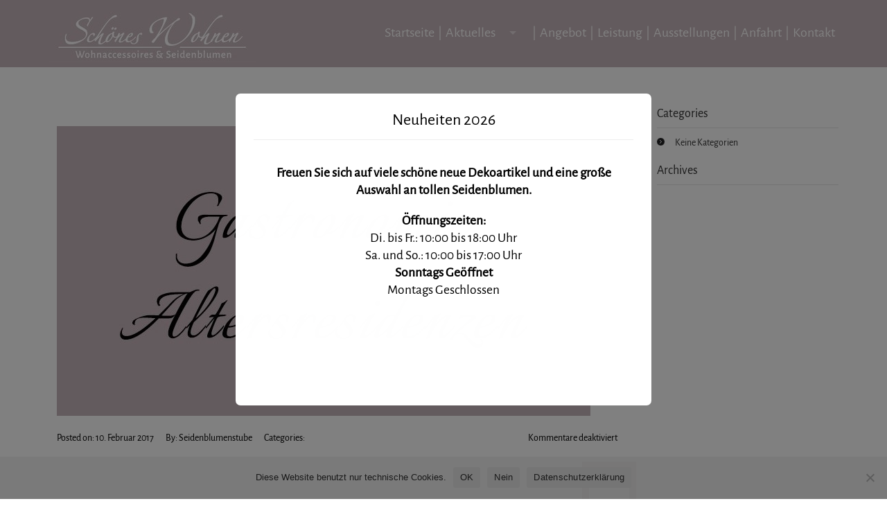

--- FILE ---
content_type: text/css
request_url: https://www.seidenblumenstube.de/wp-content/themes/startpointthemechild/style.css
body_size: 7927
content:
/*
Theme Name: startpointthemechild Childtheme
Description: startpointthemechild Childtheme
Author: moorweb - Andreas Brandhorst
Author URI: http://www.moorweb.de
Template: startpointtheme
Version: 1.0
Tags:
*/

/* alegreya-sans-regular - latin */
@font-face {
  font-family: 'Alegreya Sans';
  font-style: normal;
  font-weight: 400;
  src: url('/wp-content/themes/startpointthemechild/fonts/alegreya-sans-v21-latin-regular.eot'); /* IE9 Compat Modes */
  src: local(''),
       url('/wp-content/themes/startpointthemechild/fonts/alegreya-sans-v21-latin-regular.eot?#iefix') format('embedded-opentype'), /* IE6-IE8 */
       url('/wp-content/themes/startpointthemechild/fonts/alegreya-sans-v21-latin-regular.woff2') format('woff2'), /* Super Modern Browsers */
       url('/wp-content/themes/startpointthemechild/fonts/alegreya-sans-v21-latin-regular.woff') format('woff'), /* Modern Browsers */
       url('/wp-content/themes/startpointthemechild/fonts/alegreya-sans-v21-latin-regular.ttf') format('truetype'), /* Safari, Android, iOS */
       url('/wp-content/themes/startpointthemechild/fonts/alegreya-sans-v21-latin-regular.svg#AlegreyaSans') format('svg'); /* Legacy iOS */
}

/* alegreya-sans-italic - latin */
@font-face {
  font-family: 'Alegreya Sans';
  font-style: italic;
  font-weight: 400;
  src: url('/wp-content/themes/startpointthemechild/fonts/alegreya-sans-v21-latin-italic.eot'); /* IE9 Compat Modes */
  src: local(''),
       url('/wp-content/themes/startpointthemechild/fonts/alegreya-sans-v21-latin-italic.eot?#iefix') format('embedded-opentype'), /* IE6-IE8 */
       url('/wp-content/themes/startpointthemechild/fonts/alegreya-sans-v21-latin-italic.woff2') format('woff2'), /* Super Modern Browsers */
       url('/wp-content/themes/startpointthemechild/fonts/alegreya-sans-v21-latin-italic.woff') format('woff'), /* Modern Browsers */
       url('/wp-content/themes/startpointthemechild/fonts/alegreya-sans-v21-latin-italic.ttf') format('truetype'), /* Safari, Android, iOS */
       url('/wp-content/themes/startpointthemechild/fonts/alegreya-sans-v21-latin-italic.svg#AlegreyaSans') format('svg'); /* Legacy iOS */
}

/* italianno-regular - latin */
@font-face {
  font-family: 'Italianno';
  font-style: normal;
  font-weight: 400;
  src: url('/wp-content/themes/startpointthemechild/fonts/italianno-v16-latin-regular.eot'); /* IE9 Compat Modes */
  src: local(''),
       url('/wp-content/themes/startpointthemechild/fonts/italianno-v16-latin-regular.eot?#iefix') format('embedded-opentype'), /* IE6-IE8 */
       url('/wp-content/themes/startpointthemechild/fonts/italianno-v16-latin-regular.woff2') format('woff2'), /* Super Modern Browsers */
       url('/wp-content/themes/startpointthemechild/fonts/italianno-v16-latin-regular.woff') format('woff'), /* Modern Browsers */
       url('/wp-content/themes/startpointthemechild/fonts/italianno-v16-latin-regular.ttf') format('truetype'), /* Safari, Android, iOS */
       url('/wp-content/themes/startpointthemechild/fonts/italianno-v16-latin-regular.svg#Italianno') format('svg'); /* Legacy iOS */
}

/*
family = Alegreya+Sans:400,400i
family = Italianno
*/

html, body {
    font-size: 1.1em;
}

html, body,
b, strong {
	font-family: 'Alegreya Sans', sans-serif;
}

.hr-deko {
	width: 100%;
	height: 112px;
	background: url(images/hr-deko.png) no-repeat center;
	margin: 15px 0;
}

.three-column-box h1,
.parallax-content h1,
.logo-header {
	font-family: 'Italianno', cursive;
	font-size: 3.5em;
    font-weight: 400;
    line-height: 1em;
}

.three-column-box p {
    margin: 20px !important;
}

.logo .logo-header h1,
.logo .logo-header p {
	font-size: 1em;
	line-height: 1em;
}

.menu-sp ul a {
	font-size: 20px;
}

.menu-sp ul li a {
    padding: 35px 5px;
}

.menu-sp ul ul li a {
	padding: 5px 15px;
}

.menu-sp ul li:after,
.footer-menu ul li::after {
	content: "|";
	color: #ffffff;
}

.post-page {
	border: none;
    padding-top: 30px;
}

.post-page h1, .post-page h2, .post-page h3{
    font-family: 'Italianno', cursive;
    font-size: 2.5em;
    font-weight: 400;
    line-height: 1em;
}

.post-page h2, .post-page h3, .post-page h4, .post-page h5, .post-page h6{
    font-family: 'Alegreya Sans', sans-serif;
    font-size: 1.2em;
    padding: 10px 0px;
    line-height: 1em;
}

.post-page img {
    border: solid 10px #c6b5bb;
}

.flex-caption {
	display: none;
}

.blume {
	width: 102px;
	height: 106px;
}

.breadcrum-wrapper {
	background: none;
    display: none;
}

#tiles li {
    background-color: #c6b5bb;
    border-radius: 5px;
    cursor: pointer;
    display: none;
    padding: 5px;
    width: 360px;
}

#tiles li img {
    max-height: 400px;
    max-width: 360px;
    border: #000000 solid 1px;
}

#tiles a.wook-hover-button {
    left: 36%;
}

.post-page {
	margin-right: 0px;
}

.one_half {
	width: 46% !Important;
}

.footer {
    font-size: 1em;
}

.footer h1, .footer h2, .footer h3, .footer h4, .footer h5, .footer h6 {
    font-size: 1.2em;
}

.responsiveContainer {
  position: relative;
  padding-bottom: 56%;
  height: 0;
  overflow: hidden;
}

.responsiveContainer iframe {
  position: absolute;
  top: 0;
  left: 0;
  width: 100%;
  height: 100%;
}


/*=====================================================*/
/*=========Seidenblumenstube Color Scheme Style========*/
/*=====================================================*/
.menu-wrapper-bg {
background: #c6b5bb;
}
.mobile-logo {
	background: #c6b5bb;
}
.sf-menu ul li {
background: #c6b5bb;
}
.sf-menu li:hover,
.sf-menu li.sfHover {
	background: #c6b5bb;
}
.sf-menu ul ul li {
background: #c6b5bb;
}
.flex-control-paging li a.flex-active {
background: rgba(234,66,79,.9);
}
.flex-control-paging li a:hover {
background: rgba(234,66,79,0.7);
}
.three-column-container .col-md-4.box1:hover, .three-column-container .col-md-4.box2:hover, .three-column-container .col-md-4.box3:hover {
background: #c6b5bb;
color: #ffffff;
}
img.rbh-readmore {
background: none;
}
.recent-posts-container h3 a:hover {
color: #000000;
}
p.rbh-post-meta a {
color: #000000;
}
p.rbh-post-meta a:hover {
color: #000000;
}
#filters li.active, #filters li:hover  {
background: #c6b5bb;
}
.testimonial-wrapper {
background: #c6b5bb;
}
.bx-caption span a.arrow {
background: none;
}
.bx-caption span p a {
color: #000000;
}
.bx-caption span p a:hover {
color: #000000;
}
.contact-container form input[type='submit'] {
border: 1px solid #414141;
background: #c6b5bb;
}
.footer {
background: #c6b5bb;
color: #ffffff;
}
.footer a {
color: #ffffff;
}
.footer-menu-ul li a {
color: #ffffff;
}
.footer #search {
border: 1px solid #c6b5bb;
}
.footer ul li {
background: none;
}
.searchform div input[type=submit] {
background: none;
}
#calendar_wrap #wp-calendar #today, #calendar_wrap #wp-calendar #today {
background: #c6b5bb;
}
.footer-copyright-wrapper {
background: #c6b5bb;
color: #ffffff;
}
.footer-menu-ul ul li a {
background: #c6b5bb;
}
.post-page h1.post-page-head {
display: none;
}
.post-page h1 a:hover, .breadcrum h4 a:hover {
color: #000000;
}
.logged-in-as a:hover {
color: #000000;
}
code {
color: #000000;
background-color: #f1f1f1;
}
.form-submit input[type='submit'] {
border: 1px solid #414141;
background: #c6b5bb;
}
.meta li {
color: #000000;
}
.meta li a {
color: #000000;
}
.post-page a:hover {
color: #000000;
}
.post-page a {
color: #000000;
}
.sidebar ul li a:hover, .sidebar a.rsswidget:hover {
color: #000000;
}
.sidebar ul li:hover {
background: none;
}
.sidebar #search, .sidebar #s {
border: 1px solid #c6b5bb;;
}
.sidebar .searchform div input[type=submit] {
background: #f77a84;
border-top: 1px solid #fcc0bf;
border-left: 1px solid #f36570;
}
#nav-single a {
background: #c6b5bb;
}
#nav-single a:hover {
background: #c6b5bb;
}
.tagcloud a {
border: 1px solid #c6b5bb;
}
.tagcloud a:hover {
color: #000000;
}
.sidebar .tagcloud a:hover {
background: #c6b5bb;
border: 1px solid #c6b5bb;
}
.commentlist .comment-meta a {
color: #000000;
}
.commentlist .comment-meta a:hover {
color: #000000;
}
.commentlist .reply a {
background: none;
}

--- FILE ---
content_type: text/css
request_url: https://www.seidenblumenstube.de/wp-content/themes/startpointtheme/css/color/coffee.css?ver=6.9
body_size: 2893
content:
.menu-wrapper-bg {
background: #a4602d;
}
.mobile-logo {
	background: #a4602d;
}
.sf-menu ul li {
background: #a4602d;
}
.sf-menu li:hover,
.sf-menu li.sfHover {
	background: #a4602d;
}
.sf-menu ul ul li {
background: #a4602d;
}
.flex-control-paging li a.flex-active {
background: rgba(164,96,46,.9);
}
.flex-control-paging li a:hover {
background: rgba(164,96,46,0.7);
}
.three-column-container .col-md-4.box1:hover, .three-column-container .col-md-4.box2:hover, .three-column-container .col-md-4.box3:hover {
background: #a4602d;
color: #fff;
}
img.rbh-readmore {
background: url(images/readmore-icon-coffee.png) no-repeat center;
}
.recent-posts-container h3 a:hover {
color: #a4602d;
}
p.rbh-post-meta a {
color: #aa683c;
}
p.rbh-post-meta a:hover {
color: #DB660F;
}
#filters li.active, #filters li:hover  {
background: #a4602d;
}
.testimonial-wrapper {
background: #aa683c;
}
.bx-caption span a.arrow {
background: url(images/testimonial-arrow-coffee.png) no-repeat;
}
.bx-caption span p a {
color: #aa683c;
}
.bx-caption span p a:hover {
color: #a4602d;
}
.contact-container form input[type='submit'] {
border: 1px solid #414141;
background: #aa683c;
}
.footer {
background: #aa683c;
color: #fbf3ed;
}
.footer a {
color: #fbf3ed;
}
.footer-menu-ul li a {
color: #fbf3ed;
}
.footer #search {
border: 1px solid #8e522a;
}
.footer ul li {
background: url(images/footer-li-icon-coffee.png) no-repeat 0 5px;
}
.searchform div input[type=submit] {
background: url(images/submit-icon-coffee.png) no-repeat;
}
#calendar_wrap #wp-calendar #today, #calendar_wrap #wp-calendar #today {
background: #E7863C;
}
.footer-copyright-wrapper {
background: #874c25;
color: #fbf3ed;
}
.footer-menu-ul ul li a {
background: #874c25;
}
.post-page h1.post-page-head {
border-bottom: 1px solid #aa683c;
}
.post-page h1 a:hover, .breadcrum h4 a:hover {
color: #a66539;
}
.logged-in-as a:hover {
color: #a66539;
}
code {
color: #a66539;
background-color: #f1f1f1;
}
.form-submit input[type='submit'] {
border: 1px solid #414141;
background: #aa683c;
}
.meta li {
color: #aa683c;
}
.meta li a {
color: #aa683c;
}
.post-page a:hover {
color: #a66539;
}
.post-page a {
color: #000;
}
.sidebar ul li a:hover, .sidebar a.rsswidget:hover {
color: #a66539;
}
.sidebar ul li:hover {
background: url('images/sidebar-li-icon-coffee.png') no-repeat 0 5px;
}
.sidebar #search, .sidebar #s {
border: 1px solid #aa683c;;
}
.sidebar .searchform div input[type=submit] {
background: #a66539 url(../../images/pattern-submit.png);
border-top: 1px solid #ebc7b2;
border-left: 1px solid #b3764d;
}
#nav-single a {
background: #a4602d;
}
#nav-single a:hover {
background: #a66539;
}
.tagcloud a {
border: 1px solid #864d27;
}
.tagcloud a:hover {
color: #a4602d;
}
.sidebar .tagcloud a:hover {
background: #a4602d;
border: 1px solid #a4602d;
}
.commentlist .comment-meta a {
color: #a4602d;
}
.commentlist .comment-meta a:hover {
color: #a66539;
}
.commentlist .reply a {
background: url(images/reply-icon-coffee.png);
}

--- FILE ---
content_type: text/css
request_url: https://www.seidenblumenstube.de/wp-content/themes/startpointtheme/css/woocommerce.css?ver=6.9
body_size: 10921
content:
aside.widget {
    margin: 0 0 20px;
}
.blogpost-wrapper .sidebar .woocommerce.widget_shopping_cart ul li,
/*.blogpost-wrapper .sidebar .woocommerce.widget_layered_nav ul li,*/
/*.blogpost-wrapper .sidebar .woocommerce.widget_price_filter,*/
/*.blogpost-wrapper .sidebar .woocommerce.widget_product_categories ul li,*/
.blogpost-wrapper .sidebar .woocommerce.widget_products ul li,
/*.blogpost-wrapper .sidebar .woocommerce.widget_product_search,*/
/*.blogpost-wrapper .sidebar .woocommerce.widget_product_tag_cloud,*/
.blogpost-wrapper .sidebar .woocommerce.widget_recently_viewed_products ul li,
.blogpost-wrapper .sidebar .woocommerce.widget_recent_reviews ul li,
.blogpost-wrapper .sidebar .woocommerce.widget_top_rated_products ul li{
    padding: 0;
    margin: 0;
    background: none;
}
.blogpost-wrapper .sidebar .woocommerce.widget_shopping_cart ul li a,
/*.blogpost-wrapper .sidebar .woocommerce.widget_layered_nav ul li a,*/
/*.blogpost-wrapper .sidebar .woocommerce.widget_price_filter,*/
/*.blogpost-wrapper .sidebar .woocommerce.widget_product_categories ul li a,*/
.blogpost-wrapper .sidebar .woocommerce.widget_products ul li a,
/*.blogpost-wrapper .sidebar .woocommerce.widget_product_search,*/
/*.blogpost-wrapper .sidebar .woocommerce.widget_product_tag_cloud,*/
.blogpost-wrapper .sidebar .woocommerce.widget_recently_viewed_products ul li a,
.blogpost-wrapper .sidebar .woocommerce.widget_recent_reviews ul li a,
.blogpost-wrapper .sidebar .woocommerce.widget_top_rated_products ul li a{
    padding: 0;
    margin: 0;
}
.blogpost-wrapper .sidebar .woocommerce.widget_shopping_cart ul li a:hover,
.blogpost-wrapper .sidebar .woocommerce.widget_products ul li a:hover,
.blogpost-wrapper .sidebar .woocommerce.widget_recently_viewed_products ul li a:hover,
.blogpost-wrapper .sidebar .woocommerce.widget_recent_reviews ul li a:hover,
.blogpost-wrapper .sidebar .woocommerce.widget_top_rated_products ul li a:hover{
    background: none;
    color: inherit;    
}
.blogpost-wrapper .sidebar .woocommerce.widget_shopping_cart ul li,
.blogpost-wrapper .sidebar .woocommerce.widget_products ul li,
.blogpost-wrapper .sidebar .woocommerce.widget_recently_viewed_products ul li,
.blogpost-wrapper .sidebar .woocommerce.widget_recent_reviews ul li,
.blogpost-wrapper .sidebar .woocommerce.widget_top_rated_products ul li{
    padding: 5px 10px 15px 2em;
    border-bottom: 1px dashed #e8e8e8;
}
.blogpost-wrapper .sidebar .woocommerce.widget_shopping_cart ul li:last-child,
.blogpost-wrapper .sidebar .woocommerce.widget_products ul li:last-child,
.blogpost-wrapper .sidebar .woocommerce.widget_recently_viewed_products ul li:last-child,
.blogpost-wrapper .sidebar .woocommerce.widget_recent_reviews ul li:last-child,
.blogpost-wrapper .sidebar .woocommerce.widget_top_rated_products ul li:last-child{
    border: none;
}
.blogpost-wrapper .sidebar .woocommerce.widget_shopping_cart ul li a,
.blogpost-wrapper .sidebar .woocommerce.widget_products ul li a,
.blogpost-wrapper .sidebar .woocommerce.widget_recently_viewed_products ul li a,
.blogpost-wrapper .sidebar .woocommerce.widget_recent_reviews ul li a,
.blogpost-wrapper .sidebar .woocommerce.widget_top_rated_products ul li a{
    padding: 10px 10px 10px 0;
    border: none;
}
.blogpost-wrapper .sidebar .woocommerce.widget_shopping_cart ul li a.remove{
    padding: 0;
    margin: 0;
    border: none;
    top: 1em;
    left: 0;
}
.blogpost-wrapper .sidebar .woocommerce.widget_shopping_cart ul li a.remove:hover{
    background: #DA0018;
}
.blogpost-wrapper .sidebar .woocommerce.widget_shopping_cart ul li a img,
.blogpost-wrapper .sidebar .woocommerce.widget_products ul li a img,
.blogpost-wrapper .sidebar .woocommerce.widget_recently_viewed_products ul li a img,
.blogpost-wrapper .sidebar .woocommerce.widget_recent_reviews ul li a img,
.blogpost-wrapper .sidebar .woocommerce.widget_top_rated_products ul li a img{
    width: 60px;
}
.blogpost-wrapper .sidebar .woocommerce.widget_shopping_cart p.total{
    text-align: center;
    padding: 10px 0 0;
}
.blogpost-wrapper .sidebar .woocommerce.widget_shopping_cart p.buttons{
    text-align: center;
}
.blogpost-wrapper .sidebar .woocommerce.widget_shopping_cart a.button.wc-forward {
    margin: 5px;
    float: none;
}
.blogpost-wrapper .sidebar .woocommerce.widget_products ul li,
.blogpost-wrapper .sidebar .woocommerce.widget_recently_viewed_products ul li,
.blogpost-wrapper .sidebar .woocommerce.widget_recent_reviews ul li,
.blogpost-wrapper .sidebar .woocommerce.widget_top_rated_products ul li{
    padding-left: 0;
}
.blogpost-wrapper .sidebar .woocommerce.widget_product_search .woocommerce-product-search,
.blogpost-wrapper .sidebar .woocommerce.widget_product_tag_cloud .tagcloud,
.blogpost-wrapper .sidebar .woocommerce.widget_price_filter .price_slider_wrapper{
    padding: 10px 15px 20px;
}
.blogpost-wrapper .sidebar .woocommerce.widget_product_search label.screen-reader-text{
    margin: 10px 0;
}
.blogpost-wrapper .sidebar .woocommerce.widget_product_search input[type="submit"] {
    background-color: #f0f0f0;
    height: 37px;
    border: none;
    padding: 0 20px;
    cursor: pointer;
    z-index: 10;
    float: right;
    position: relative;
    top: -37px;
    right: 0px;
}
.blogpost-wrapper .sidebar .woocommerce.widget_product_search input[type="search"] {
    width: 100%;
    height: 37px;
    background-color: #fff;
    font-size: 16px;
    padding: 0px 0px 0px 10px;
    color: #999999;
    border: solid 1px #e5e4e4;
    padding-right: 78px;
}
.blogpost-wrapper .sidebar .woocommerce.widget_price_filter .price_slider_wrapper{
    padding: 30px 15px 20px;
}
.blogpost-wrapper .sidebar .woocommerce.widget_layered_nav ul li a span.count{
    margin-left: 5px;
}
.blogpost-wrapper .sidebar .woocommerce.widget_layered_nav ul li{
    margin-bottom: 15px;
    padding-left: 26px;
}
.woocommerce .blogpost-content div.product form.cart .variations{
    margin-bottom: 0;
}
.woocommerce .blogpost-content div.product form.cart .variations label{
    color: initial;
    font-size: 20px;
}
.woocommerce .blogpost-content .woocommerce-ordering select,
.woocommerce .blogpost-content div.product form.cart .variations select{
    display: block;
    width: 100%;
    height: 40px;
    padding: 6px 12px;
    line-height: 1.42857143;
    color: #555;
    background-color: #fff;
    background-image: none;
    border: 1px solid #ccc;
    border-radius: 4px;
    -webkit-box-shadow: inset 0 1px 1px rgba(0, 0, 0, .075);
    box-shadow: inset 0 1px 1px rgba(0, 0, 0, .075);
    -webkit-transition: border-color ease-in-out .15s, box-shadow ease-in-out .15s;
    transition: border-color ease-in-out .15s, box-shadow ease-in-out .15s;
}
.woocommerce .blogpost-content a.added_to_cart {
    margin-top: 5px;
    background: #ebe9eb;
    color: #515151;
    padding: 2px 13px;
    border-radius: 5px;
    margin-bottom: 5px;
    font-weight: bold;
    display: inline-block;
    transition: 0.4s all ease;
    -webkit-transition: 0.4s all ease;
    -moz-transition: 0.4s all ease;
    -ms-transition: 0.4s all ease;
    -o-transition: 0.4s all ease;
}
.woocommerce .blogpost-content  a.added_to_cart:hover {
    background: #dad8da;
    color: #515151;
}
.woocommerce .blogpost-content a.added_to_cart.wc-forward:after {
    content: "\f178";
    font-family: FontAwesome;
    margin-left: .53em;
    font-weight: 400;
}
.woocommerce .blogpost-content #respond input#submit, 
.woocommerce .blogpost-content a.button, 
.woocommerce .blogpost-content button.button, 
.woocommerce .blogpost-content input.button{
    /*padding: .45em 1em;*/
}

.woocommerce .blogpost-content ul.page-numbers{
    border: none;
}
.woocommerce .blogpost-content ul.page-numbers li{
    margin: 0 5px;
    border: 2px solid lightgrey;
    border-radius: 5px;
}

.woocommerce ul.cart_list li .star-rating, 
.woocommerce ul.product_list_widget li .star-rating{
    margin: 0px 0 10px 0;
}
.woocommerce ul.cart_list li, .woocommerce ul.product_list_widget li{
    background: none;
}
.woocommerce input, .woocommerce .quantity input, 
.woocommerce .coupon input.input-text,
.woocommerce form .form-row textarea{
    display: block;
    padding: 6px 12px 6px 6px;
    line-height: 1.42857143;
    color: #555;
    background-color: #fff;
    background-image: none;
    border: 1px solid #ccc;
    border-radius: 4px;
    -webkit-box-shadow: inset 0 1px 1px rgba(0,0,0,.075);
    box-shadow: inset 0 1px 1px rgba(0,0,0,.075);
    -webkit-transition: border-color ease-in-out .15s,-webkit-box-shadow ease-in-out .15s;
    -o-transition: border-color ease-in-out .15s,box-shadow ease-in-out .15s;
    transition: border-color ease-in-out .15s,box-shadow ease-in-out .15s;
}
.woocommerce-cart .blogpost-wrapper .wc-proceed-to-checkout a.checkout-button{
    font-size: .9em;
}
.woocommerce-checkout .blogpost-wrapper .checkout.woocommerce-checkout input{
    display: inline-block;
    margin-right: 5px;
}
.woocommerce-checkout ul.order_details{
    padding: 0;
}
.woocommerce-checkout ul.order_details li,
.woocommerce-checkout ul.order_details li:last-child{
    border: none;
    width: 48%;
    margin: 10px 0;
    padding: 5px;
    border-bottom: 1px dashed #d3ced2;
}
@media only screen and (min-width: 481px) and (max-width: 992px) {
    .woocommerce .blogpost-wrapper .sidebar .sidebar-page.widget.woocommerce{
        width: 75%;
        margin-right: auto;
        margin-left: auto;
    }
    .woocommerce .blogpost-wrapper .cart-collaterals .cross-sells ul.products li, 
    .woocommerce-page .blogpost-wrapper .cart-collaterals .cross-sells ul.products li{
        width: inherit;
    }
}

@media only screen and (max-width: 768px) {
    .woocommerce-checkout ul.order_details{
        margin: 0;
    }
    .woocommerce-checkout ul.order_details li,
    .woocommerce-checkout ul.order_details li:last-child{
        width: 100%;
    }
    .woocommerce .blogpost-wrapper .blogpost-content .summary form.cart,
    .woocommerce .blogpost-wrapper .blogpost-content .summary form.cart .quantity,
    .woocommerce .blogpost-wrapper .blogpost-content .summary form.cart .single_add_to_cart_button{
        float: none;
        text-align: center;
        display: inline-block;
    }
    .woocommerce .blogpost-wrapper .blogpost-content .summary form.cart .quantity .input-text{
        margin: 0px auto 1em;
    }
}

@media only screen and (max-width: 480px) {
    .woocommerce .blogpost-content ul.products li a.add_to_cart_button{
        float: none;
    }
    .woocommerce .blogpost-content ul.products li.product, 
    .woocommerce-page .blogpost-content ul.products li.product{
        width: inherit;
        float: none !important;
        clear: both;
        margin: 0 0 2em;
        padding-right: 15px;
        padding-left: 15px;
        text-align: center;
    }
    .woocommerce .blogpost-content ul.products li.product .star-rating, 
    .woocommerce-page .blogpost-content ul.products li.product .star-rating{
        display: inline-block;
    }
}

--- FILE ---
content_type: text/css
request_url: https://www.seidenblumenstube.de/wp-content/themes/startpointtheme/style.css?ver=6.9
body_size: 47261
content:
/*
Theme Name: StartPoint
Theme URI: http://www.inkthemes.com/startpoint-business-one-page-wordpress-theme/
Author: the InkThemes team
Author URI: http://inkthemes.com/
Description: StartPoint is a One-Page WordPress that has elegant and stylish design for a business website. The theme comes with simple and beautiful features with lots of customization options that can be tweaked from Theme Option Panel. You can upload logos, favicon and background.
StartPoint Theme supports six widgetized areas (two in the sidebar, four in the footer) and featured images (thumbnails for gallery images and posts). It includes stylesheets for print and the admin Visual Editor, special styles for posts in the "Fullwidth" and "Gallery" categories, and has an optional one-column page template that removes the sidebar.
Version: 1.0.5
License: GNU General Public License v2 or later
License URI: http://www.gnu.org/licenses/gpl-2.0.html
Tags: black, green, white, light, dark, two-columns, three-columns, left-sidebar, right-sidebar, fixed-layout, responsive-layout, custom-background, custom-header, custom-menu, editor-style, featured-images, flexible-header, full-width-template, microformats, post-formats, rtl-language-support, sticky-post, theme-options, translation-ready, accessibility-ready
Text Domain: startpoint 

This theme, like WordPress, is licensed under the GPL.
Use it to make something cool, have fun, and share what you've learned with others.
*/
@import url(css/bootstrap.min.css);
@import url(css/jquery.bxslider.css);
@import url(css/mmenu.css);
@import url(css/superfish.css);
@import url(fonts/fonts.css);
@import url(css/ie-only.css);
@import url(css/font-awesome.min.css);
@import url(css/lightbox.css);
@import url(css/bootstrap-theme.css);

/*----- Reset Css -----*/
/* http://meyerweb.com/eric/tools/css/reset/ 
   v2.0 | 20110126
   License: none (public domain)
*/

html, body, div, span, applet, object, iframe,
h1, h2, h3, h4, h5, h6, p, blockquote, pre,
a, abbr, acronym, address, big, cite, code,
del, dfn, em, img, ins, kbd, q, s, samp,
small, strike, strong, sub, sup, tt, var,
b, u, i, center,
dl, dt, dd, ol, ul, li,
fieldset, form, label, legend,
table, caption, tbody, tfoot, thead, tr, th, td,
article, aside, canvas, details, embed, 
figure, figcaption, footer, header, hgroup, 
menu, nav, output, ruby, section, summary,
time, mark, audio, video {
	margin: 0;
	padding: 0;
	border: 0;
	font-size: 100%;
	font: inherit;
	vertical-align: baseline;
}
/* HTML5 display-role reset for older browsers */
article, aside, details, figcaption, figure, 
footer, header, hgroup, menu, nav, section {
	display: block;
}
body {
	line-height: 25px;
	font-family: 'Arvo', serif;
	font-size: 15px;
}
ol, ul {

}
blockquote, q {
	quotes: none;
}
blockquote:before, blockquote:after,
q:before, q:after {
	content: '';
	content: none;
}
table {
	border-collapse: collapse;
	border-spacing: 0;
}
/*----- Reset Css ends -----*/

/*----- Common Styles -----*/
b,strong {
	font-family: 'Arvo', serif;
	font-weight: 700;
}
a:hover {
	text-decoration: none;
}
h1 {
  font-size: 24px;
}
h2 {
  font-size: 22px;
}
h3 {
  font-size: 20px;
}
h4 {
  font-size: 18px;
}
h5 {
  font-size: 16px;
}
h6 {
  font-size: 14px;
}
code {
  white-space: inherit;
  background-color: #f1f1f1;
}
/*----- Common Styles Ends -----*/

/*----- Menu -----*/
.logo a {
	padding: 16px 14px 0px 0;
	display: inline-block;
}
.logo .logo-header {
	padding: 10px 14px 10px 0;
}
.logo .logo-header p, .logo .logo-header h1 a {
	padding: 0;
	color: #fff;
}
.logo .logo-header p {
	font-size: 13px;
	line-height: 18px;
}
.mobile-logo {
	display: none;
	background: #e76756;
	text-align: center;
}
.menu-wrapper {
  width: 100%;
  z-index: 3;
  position: fixed;
}
.menu-wrapper-bg {
  background: #e76756;
}
.menu-wrapper.notvisible.single-page-nav {
	visibility: hidden;
	position: static;
	top:0;
}
.menu-sp ul {
	float: right;
}
.menu-sp ul a{
	color: #fff;
	font-size: 16px;
}
.menu-sp ul a:hover {
	color: #000;
	transition: color .4s;
}
.menu-sp ul a.current, .menu-sp ul li.current_page_item > a , .menu-sp ul li.current_menu_item > a{
  color: #000;
  transition: color .4s;
}
.reverse-color.menu-sp ul li.current_page_item > a, .reverse-color.menu-sp ul li.current_menu_item > a {
color: #fff;
}
.reverse-color.menu-sp ul li a.current {
	color: #000;
}
.mm-menu li.current_page_item > a, .mm-menu li.current_menu_item > a {
background: rgba(0, 0, 0, 0.1);
color: rgba(255, 255, 255, 0.3);
}
.mm-menu .mm-list > li.current_page_item:after, .mm-menu .mm-list > li.current_menu_item:after {
	border-color: rgba(0, 0, 0, 0);
}
.menu-sp ul li {
	display: inline-block;
	height: 63px;
}
.menu-sp ul ul li {
  display: block;
}
.menu-sp ul li a {
	padding-top: 18px;
	padding-bottom: 21px;
	padding-left: 10px;
	padding-right: 10px;
	display: inline-block;
}
.menu-sp ul li:after {
    content: "/";
    color: #fff;
  }
  .menu-sp ul ul li:after {
    content: "";
  }
 .menu-sp ul li:last-child:after {
    content:"";
  }
.menu-sp ul ul li {
  height: 42px;
}
.menu-sp ul ul li a {
  padding-bottom: 10px;
  padding-top: 8px;
}
/* mobile menu */ 
.mm-fixed-top a  img{
	width: 40px;
	height: 40px;
}
.mm-fixed-top { 
	z-index: 4;
}
.mm-fixed-top {
  display: none;
}
/*----- Menu Ends -----*/

/* ---- Slider Starts ---*/
.text-container {
    text-align: center;
}
.text-container h3 {
    background: rgba(255,255,255,.66);
    color: #000;
    display: inline-block;
    padding: 10px 30px;
    position: relative;
    font-size: 20px;
    margin-bottom: -11px;
}
.text-container h1 {
    background: rgba(0,0,0,.45);
    margin-top: -13px;
    color: #fff;
    padding: 55px 56px;
    display: inline-block;
    font-size: 25px;
    text-shadow: 0px 2px 5px rgba(0, 0, 0, 0.53);
    box-shadow: 0px 5px 0px 0px rgba(0, 0, 0, 0.25);
}
.text-container p {
    margin-top: 40px;
}
.text-container p a {
    font-size: 16px;
    color: #fff;
    padding: 18px 22px;
    display: inline-block;
    background: #222;
}
.text-container p a:hover{
    text-decoration: none;
    -webkit-transition: background .3s;
    -moz-transition: background .3s;
    -o-transition: background .3s;
    transition: background .3s;
    background: #646464;
}
#page > div.flexslider > ul > li > iframe {
-webkit-transform: scale(1.20);
-moz-transform: scale(1.2);
-ms-transform: scale(1.2);
transform: scale(1.2);
}
.videoWrapper {
	position: relative;
	padding-bottom: 56.25%; /* 16:9 */
	padding-top: 25px;
	height: 0;
}
.videoWrapper iframe {
	position: absolute;
	top: 0;
	left: 0;
	width: 100%;
	height: 100%;
	-webkit-transform:	scale(1);
	-moz-transform:		scale(1);
	-ms-transform:		scale(1);
	transform:			scale(1);
}
/*
 * jQuery FlexSlider v2.2.0
 * http://www.woothemes.com/flexslider/
 *
 * Copyright 2012 WooThemes
 * Free to use under the GPLv2 license.
 * http://www.gnu.org/licenses/gpl-2.0.html
 *
 * Contributing author: Tyler Smith (@mbmufffin)
 */


/* Browser Resets
*********************************/
* { -webkit-box-sizing: border-box; -moz-box-sizing: border-box; box-sizing: border-box; }
.flex-container a:active,
.flexslider a:active,
.flex-container a:focus,
.flexslider a:focus  {outline: none;}
.slides,
.flex-control-nav,
.flex-direction-nav {margin: 0; padding: 0; list-style: none;}

/* Icon Fonts
*********************************/
/* FlexSlider Necessary Styles
*********************************/
.flexslider {margin: 0; padding: 0;}
.flexslider .slides > li {display: none; -webkit-backface-visibility: hidden;} /* Hide the slides before the JS is loaded. Avoids image jumping */
.flexslider .slides img {width: 100%; display: block;}
.flex-pauseplay span {text-transform: capitalize;}

/* Clearfix for the .slides element */
.slides:after {content: "\0020"; display: block; clear: both; visibility: hidden; line-height: 0; height: 0;}
html[xmlns] .slides {display: block;}
* html .slides {height: 1%;}

/* No JavaScript Fallback */
/* If you are not using another script, such as Modernizr, make sure you
 * include js that eliminates this class on page load */
.no-js .slides > li:first-child {display: block;}

/* FlexSlider Default Theme
*********************************/
.flexslider { line-height: 1.4; margin: 0 0 0; overflow: hidden; background: #fff; position: relative; -webkit-box-shadow: 0 1px 4px rgba(0,0,0,.2); -moz-box-shadow: 0 1px 4px rgba(0,0,0,.2); -o-box-shadow: 0 1px 4px rgba(0,0,0,.2); box-shadow: 0 1px 4px rgba(0,0,0,.2); zoom: 1; }
.flex-viewport { max-height: 2000px; -webkit-transition: all 1s ease; -moz-transition: all 1s ease; -o-transition: all 1s ease; transition: all 1s ease; }
.loading .flex-viewport { max-height: 300px; }
.flexslider .slides { zoom: 1; }
.carousel li { margin-right: 5px; }

/* Alternate Caption CSS */
#flex-main { padding: 0 40px; max-width: 1200px; margin: 0 auto; }
.flex-caption { width: 100%; margin: 0; }
.text-container { width: 100%; padding: 20px; }
.text-container a:hover { text-decoration: underline; }

/* 860px and above CSS of Alternate Caption */
@media screen and (min-width: 860px) {
  .flex-caption { width: 100%; max-width: 4000px; margin: 0 auto; position: absolute; top: 27%; z-index: 100; }
  .caption-container { position: relative; width: 100%; margin: 0 auto; padding-left: 2%; }
  .text-container { max-width: 100%; position: relative; -webkit-animation: slideIn; -moz-animation: slideIn; -o-animation: slideIn; animation: slideIn; -webkit-animation-duration: 2s; -moz-animation-duration: 2s; -o-animation-duration: 2s; animation-duration: 2s; } }

/* Direction Nav */
.flex-direction-nav {*height: 0;}
.flex-direction-nav a  { display: block; width: 40px; height: 40px; margin: -20px 0 0; position: absolute; top: 50%; z-index: 10; overflow: hidden; opacity: 0; cursor: pointer; color: rgba(0,0,0,0.8); text-shadow: 1px 1px 0 rgba(255,255,255,0.3); -webkit-transition: all .3s ease; -moz-transition: all .3s ease; transition: all .3s ease; }
.flex-direction-nav .flex-prev { left: -50px; }
.flex-direction-nav .flex-next { right: -50px; text-align: right; }
.flexslider:hover .flex-prev { opacity: 0.7; left: 10px; }
.flexslider:hover .flex-next { opacity: 0.7; right: 10px; }
.flexslider:hover .flex-next:hover, .flexslider:hover .flex-prev:hover { opacity: 1; }
.flex-direction-nav .flex-disabled { opacity: 0!important; filter:alpha(opacity=0); cursor: default; }
.flex-direction-nav a:before  { font-family: "flexslider-icon"; font-size: 40px; display: inline-block; content: '\f001'; }
.flex-direction-nav a.flex-next:before  { content: '\f002'; }

/* Pause/Play */
.flex-pauseplay a { display: block; width: 20px; height: 20px; position: absolute; bottom: 5px; left: 10px; opacity: 0.8; z-index: 10; overflow: hidden; cursor: pointer; color: #000; }
.flex-pauseplay a:before  { font-family: "flexslider-icon"; font-size: 20px; display: inline-block; content: '\f004'; }
.flex-pauseplay a:hover  { opacity: 1; }
.flex-pauseplay a.flex-play:before { content: '\f003'; }

/* Control Nav */
.flex-control-nav {width: auto; position: absolute; right: 30px; top: 27%; text-align: -webkit-right; z-index: 2; font-size: 0;}
.flex-control-nav li {margin: 11px 0; display: block; zoom: 2; *display: inline;}
.flex-control-paging li a {
  width: 11px;
  height: 11px;
  display: block;
  border: 1px solid #fff;
  cursor: pointer; text-indent: -9999px; -webkit-border-radius: 20px; -moz-border-radius: 20px; -o-border-radius: 20px; border-radius: 20px; }
.flex-control-paging li a:hover { background: rgba(253,65,49,0.7); }
.flex-control-paging li a.flex-active { background: rgba(253,65,49,.9); cursor: default; }

.flex-control-thumbs {margin: 5px 0 0; position: static; overflow: hidden;}
.flex-control-thumbs li {width: 25%; float: left; margin: 0;}
.flex-control-thumbs img {width: 100%; display: block; opacity: .7; cursor: pointer;}
.flex-control-thumbs img:hover {opacity: 1;}
.flex-control-thumbs .flex-active {opacity: 1; cursor: default;}

@media screen and (max-width: 860px) {
  .flex-direction-nav .flex-prev { opacity: 1; left: 10px; }
  .flex-direction-nav .flex-next { opacity: 1; right: 10px;}
  .flex-caption { background: #696969; }
}

/* Alternate Caption slideIn CSS */
/* Will not work properly without JS pull by Ryan Long https://github.com/woothemes/FlexSlider/pull/865 */
@-webkit-keyframes slideIn { 0% { left: 9%; opacity: 0; }
  100% { left: 0; opacity: 1; } }

@-moz-keyframes slideIn { 0% { left: 9%; opacity: 0; }
  100% { left: 0; opacity: 1; } }

@-o-keyframes slideIn { 0% { left: 9%; opacity: 0; }
  100% { left: 0; opacity: 1; } }

@keyframes slideIn { 0% { left: 9%; opacity: 0; }
  100% { left: 0; opacity: 1; } }
/* --- slider Ends ---*/

/* --- Three Column Feature Starts --- */
.three-column-wrapper {
  background: #ecf0f1;
}
.three-column-container {
  text-align: center;
}
.three-column-container .col-md-4.box1, .three-column-container .col-md-4.box2, .three-column-container .col-md-4.box3 {
  padding-top: 35px;
  background: #ecf0f1;
  transition: all .5s;
}
.three-column-container .col-md-4.box1:hover, .three-column-container .col-md-4.box2:hover, .three-column-container .col-md-4.box3:hover {
  background: #e93424;
  color: #fff;
}
.three-column-box {
  padding-bottom: 35px;
}
.three-column-box p{
  margin-bottom: 16px;
}
.three-column-box p a{
  color: #2c2c2c;
}
.three-column-box h1{
  margin-bottom: 9px;
}
.three-column-box h1 a{
  color: #2c2c2c;
}
.three-column-box h1 a:hover{
  color: #fff;
}

/* --- Three Column Feature Ends --- */

/* --- Recent Blogs Starts --- */
.blog-wrapper {
  padding-top: 52px;
  margin-bottom: 9px;
}
.blog-wrapper > div > div > div:nth-child(n+1) > div:nth-child(3n+1) {
clear: both;
}
.recent-blog-header {
  text-align: center;
}
.recent-blog-header p.saperator {
  background: url(images/recent-blog-border-icon.png) repeat-x;
  background-position: center;
  text-align: center;
  max-width: 50%;
  margin: 0 auto;
  margin-bottom: 36px;
}
.recent-blog-header h1.rbh {
  margin-bottom: 36px;
}
.recent-blog-header p.rbh {
  margin-bottom: 41px;
}
.recent-posts-container {
  padding: 16px;
  border: 1px solid #acacac;
  overflow: hidden;
  position: relative;
  margin-bottom: 43px;
}
.recent-posts-container a.rbh-post-thumbnail {
  margin-bottom: 16px;
  line-height: 10px;
}
.recent-posts-container img.post-thumb {
  height: auto;
  max-width: 100%;
}
.recent-posts-container img.post-thumb:hover {
  -ms-filter:"progid:DXImageTransform.Microsoft.Alpha(Opacity=85)";
filter: alpha(opacity=85);
-moz-opacity:0.85;
-khtml-opacity: 0.85;
opacity: 0.85;
}
.recent-posts-container h3{
  margin-bottom: 16px;
}
.recent-posts-container h3 a{
  color: #000;
}
.recent-posts-container h3 a:hover {
color: #d93021;
}
.recent-posts-container p {
  text-align: left;
}
p.rbh-post-meta {
  margin-top: 38px;
}
p.rbh-post-meta a {
  color: #d93021;
}
img.rbh-readmore:hover{
	box-shadow: 0px 0px 6px 0px rgba(0,0,0,0.3);
}
img.rbh-readmore {
  position: absolute;
  bottom: 0;
  right: 0;
  padding: 10px 13px;
  border-top: 1px solid #acacac;
  border-left: 1px solid #acacac;
  background: url(images/readmore-icon-red.png) no-repeat center;
}

/* --- hover effect --- */
.recent-posts-container .rbh-post-thumbnail {
	background: #b2b2b2 url(images/pattern-light.png) repeat fixed;
	display: block;
	position: relative;
	width: 100%;
	z-index: 0;
}
/* --- hover effect ends --- */
/* --- Recent Blogs Starts Ends --- */

/* --- Gallery Starts --- */
.parallax-container {
  background: url(images/parallax-image.jpg) 50% 0 repeat fixed;
  min-height: 406px;
  position: relative;
}
.parallax-content {
  position: relative;
}
.parallax-content h1 {
  position: absolute;
  top: 20%;
  width: 100%;
  text-align: center;
  color: #fff;
}
.parallax-content img {
  width: 100%;
  height: 409px;
   margin-bottom: -8px;
}
.gallery-wrapper {
  margin-top: -235px;
}
.gallery-tabs {
  overflow: hidden;
  text-align: center;
}
/* Wookmark Css */
#main {
  overflow: hidden;
}

/**
 * Grid items animation
 */
#tiles li {
  -webkit-transition: all 0.3s ease-out;
     -moz-transition: all 0.3s ease-out;
       -o-transition: all 0.3s ease-out;
          transition: all 0.3s ease-out;
}

.wookmark-placeholder {
  -webkit-transition: all 0.3s ease-out;
     -moz-transition: all 0.3s ease-out;
       -o-transition: all 0.3s ease-out;
          transition: all 0.3s ease-out;
}

/**
 * Filters
 */
#filters {
  list-style-type: none;
  display: inline-block;
}

#filters li {
  font-size: 18px;
  float: left;
  padding: 11px 27px 12px 27px;
  cursor: pointer;
  margin: 0 24px 16px 0;
  -webkit-transition: background 0.15s ease-out;
     -moz-transition: background 0.15s ease-out;
       -o-transition: background 0.15s ease-out;
          transition: background 0.15s ease-out;
          border: 1px solid #222;
          background: #fff;
}

#filters li:hover {
  background: #f03120;
  color: #fff;
  text-shadow: 0px 2px 0 rgba(0, 0, 0, 0.22);
  padding: 12px 28px 13px 28px;
  border: 0;
}

#filters li.active {
  background: #f03120;
  color: #fff;
  text-shadow: 0px 2px 0 rgba(0, 0, 0, 0.22);
  padding: 12px 28px 13px 28px;
  border: 0;
}
#filters li:last-child {
margin-right: 0;
}
/* Wookmark Css Ends */
/* Wookmark Main Starts */
#main {
  margin: 30px 0;
  position: relative;
  text-align: center;
  margin-top: 94px;
}

/**
 * Grid container
 */
#tiles {
  list-style-type: none;
  position: relative; /** Needed to ensure items are laid out relative to this container **/
  margin: 0;
  padding: 0;
}

/**
 * Grid items
 */
#tiles li {
  width: 265px;
  background-color: #ffffff;
          border-radius: 3px;
     -moz-border-radius: 3px;
  -webkit-border-radius: 3px;
  display: none; /** Hide items initially to avoid a flicker effect **/
  cursor: pointer;
  padding: 2px;
}
#tiles a.wook-hover-button {
position: absolute;
top: 41%;
left: 31%;
padding: 13px 15px 13px 15px;
border: 2px solid rgba(251,251,251,0.8);
border-radius: 4px;
display: none;
background: rgba(0,0,0,0.4);
color: #fff;
transition: background .5s;
}
#tiles a.wook-hover-button:hover {
	background: rgba(0,0,0,1);
}
#tiles > li:nth-child(n):hover {
background: #000;
}

#tiles li.inactive {
  visibility: hidden;
  opacity: 0;
}

#tiles li img {
  width: 100%;
  height: auto;
  display: block;
	max-width: 261px;
	height: auto;
	max-height: 302px;
}

/**
 * Grid item text
 */
#tiles li p {
  color: #666;
  font-size: 18px;
  line-height: 20px;
  text-align: center;
  font-weight: 200;
  margin: 7px 0 2px 7px;
}

footer {
  text-align: center;

}

.footer a {
  color: #435DC5;
  text-decoration: none;
}
/* back to top */
/*
Back to top button 
*/
#back-top {
	position: fixed;
	bottom: 30px;
	right: 10px;
	z-index: 100;
}
#back-top a {
	
	display: block;
	text-align: center;
	text-transform: uppercase;
	text-decoration: none;
	color: rgba(187,187,187,0.5);
	/* background color transition */
	-webkit-transition: .2s;
	-moz-transition: .2s;
	transition: .2s;
}
#back-top a:hover {
	color: #fff;
}
/* arrow icon (span tag) */
#back-top span {
	width: 50px;
	height: 50px;
	display: block;
	margin-bottom: 7px;
	font-size: 31px;
	padding-top: 10px;
	background: rgba(0,0,0,0.1);
	/* rounded corners */
	-webkit-border-radius: 4px;
	-moz-border-radius: 4px;
	border-radius: 4px;
	/* background color transition */
	-webkit-transition: 1s;
	-moz-transition: 1s;
	transition: 1s;
}
#back-top a:hover span {
	background-color: #777;
}
/* back to top */
/**
 * Progress bar for imagesLoaded
 */
.progress-bar {
  background-color: #0BC20B;
  height: 2px;
  position: absolute;
  top: 0;
  left: 0;
  right: 0;
  width: 0;
  box-shadow: 0 1px 3px rgba(11, 194, 11, 0.2);
  -webkit-transition: width 0.3s ease-out;
     -moz-transition: width 0.3s ease-out;
       -o-transition: width 0.3s ease-out;
          transition: width 0.3s ease-out;
}

/**
 * Placerholder css
 */
.wookmark-placeholder {
          border-radius: 2px;
     -moz-border-radius: 2px;
  -webkit-border-radius: 2px;
  z-index: -1;
}

.example-tiles {
  position: relative; /** Needed to ensure items are laid out relative to this container **/
  margin: 0;
  padding: 0;
}

.example-tiles li {
  display: block;
  list-style-type: none;
  float: left;
  margin: 5px;
  -webkit-transition: all 0.3s ease-out;
     -moz-transition: all 0.3s ease-out;
       -o-transition: all 0.3s ease-out;
          transition: all 0.3s ease-out;
}

.example-tiles a,
.example-tiles a:hover {
  color: #555;
  background-color: #eee;
  text-align: center;
  display: table-cell;
  vertical-align: middle;
  width: 261px;
  height: 302px;
  font-size: 2em;
  font-weight: bold;
  text-decoration: none;
  border: 1px solid #ddd;
  box-shadow: 0 1px 3px rgba(0, 0, 0, 0.4);
  padding: 5px 8px;
  border-radius: 3px;
}

.example-tiles a:hover {
  background-color: #ddd;
}

/* Wookmark Main Ends */
/* --- Gallery Ends ---*/

/* --- Textimonial Starts --- */
.testimonial-wrapper {
  background: #e93424;
  padding-top: 29px;
}
.testimonial-inner .testimonial-header {
  padding-top: 18px;
  padding-bottom: 18px;
  color: #fff;
  text-align: center;
}
.bx-caption span a.arrow {
  position: absolute;
  background: url(images/testimonial-arrow.png) no-repeat;
  width: 12px;
  height: 23px;
  left: -12px;
  top: 30px;
}
.bx-caption span p {
  margin-top: 10px;
}
.bx-caption span p a {
  color: #e93424;
}
.bx-caption span p a:hover{
  color: #ab2317;
}
.bx-controls.bx-has-pager.bx-has-controls-direction.bx-has-controls-auto {
  display: inline-block;
}
/* --- Textimonial Ends --- */

/* --- Contact US --- */
.contact-wrapper {
  padding-top: 52px;
  margin-bottom: 9px;
  line-height: 1.4;
}
.contact-header h1 {
  text-align: center;
  margin-bottom: 36px;
}
p.chp {
  text-align: center;
  margin-bottom: 36px;
}
.contact-container {
  text-align: center;
}
.contact-container form label {
  font-size: 21px;
  border: 1px solid #222;
  padding: 11px 18px 14px 18px;
}
.contact-container form input[type='text'], .contact-container form input[type='textarea'] {
  padding: 18px 18px 15px 18px;
  border: 1px solid #222;
  margin-bottom: 25px;
  margin-right: 23px;
  border-left: 0;
}
.contact-container form input[type='text']{
  width: 25%;
  /*height: 56px;*/
}
.recaptcha_theme_red #recaptcha_response_field {
height: auto;
}
.contact-container form input[type='textarea']{
  width: 46%;
  /*height: 56px;*/
}
.formfield textarea#commentsText  {
	width: 69.5%;
	/*height: 56px;*/
	margin-right: 23px;
	margin-bottom: 18px;
	border: 1px solid #222;
	padding-top: 13px;
	padding-left: 136px;
}
.msg-label {
	position: absolute;
	left: 15.8%;
}
.contact-wrapper .msg-label {
    position: absolute;
    left: 15.2%;
}
.contact-container form input[type='submit']{
  font-size: 21px;
  padding: 9px 18px 13px 18px;
  border: 1px solid #a81c10;
  margin-bottom: 25px;
  color: #fff;
  background: #e93424;
}
.contact-container .error {
	position: absolute;
	top: 32px;
	left: 0;
	color: red;
}
.contact-container .error.common {
text-align: center;
width: 100%;
}
#recaptcha_area {
	margin: 0 auto;
	margin-bottom: 23px;
}
.contact-container .error.comment {
top: 131px;
left: 180px;
}
.contact-container  .error.email {
top: 50px;
left: 590px;
}
.contact-container .error.name {
top: 50px;
left: 179px;
}
/* social icons */
ul.social-icons {
  max-width: 180px;
  margin: 0 auto;
  background: #fff;
  margin-bottom: 36px;
  margin-top: 12px;
}
ul.social-icons li.fb a {
  background: url('images/social-icon-color.png') no-repeat 0 -1px;
  width: 24px;
  height: 23px;
}
ul.social-icons li.tw a {
  background: url('images/social-icon-color.png') no-repeat -29px 0;
  width: 24px;
  height: 24px;
}
ul.social-icons li.gp a {
  background: url('images/social-icon-color.png') no-repeat -59px -1px;
  width: 24px;
  height: 23px;
}
ul.social-icons li.rs a {
  background: url('images/social-icon-color.png') no-repeat -90px -1px;
  width: 24px;
  height: 23px;
}
ul.social-icons li.pn a {
  background: url('images/social-icon-color.png') no-repeat -121px 0;
  width: 24px;
  height: 24px;
}
ul.social-icons li.ln a {
  background: url('images/social-icon-color.png') no-repeat no-repeat -152px 0;
  width: 24px;
  height: 24px;
}
/* social icon hover */
ul.social-icons li.fb a:hover {
  background: url('images/social-icon-hover.png') no-repeat 0 -1px;
}
ul.social-icons li.tw a:hover {
  background: url('images/social-icon-hover.png') no-repeat -29px 0;
}
ul.social-icons li.gp a:hover {
  background: url('images/social-icon-hover.png') no-repeat -59px -1px;
}
ul.social-icons li.rs a:hover {
  background: url('images/social-icon-hover.png') no-repeat -90px -1px;
}
ul.social-icons li.pn a:hover {
  background: url('images/social-icon-hover.png') no-repeat -121px 0;
}
ul.social-icons li.ln a:hover {
  background: url('images/social-icon-hover.png') no-repeat no-repeat -152px 0;
}

ul.social-icons li a {
  padding: 0px 12px 6px 12px;
}
ul.social-icons li {
  display: inline-block;
  width: 24px;
  height: 24px;
  padding-bottom:26px;
}
div.saperator{
  background: url(images/recent-blog-border-icon.png) repeat-x;
  background-position: center;
  text-align: center;
  width: 50%;
  margin: 0 auto;
}
/* social icons ends */

/* --- Contact US Ends --- */

/* ---WP Core Styling Image around Text alignment Start --- */
.alignnone {
    margin: 18px 0px 20px 0;
}
img.alignnone {
    max-width: 100%;
    height: auto;
}
.aligncenter,
div.aligncenter {
    display: block;
    clear: both;
    margin: 18px auto 18px auto;
}
.alignright {
    float:right;
    margin: 18px 0 20px 20px;
}
.alignleft {
    float: left;
    margin: 18px 20px 20px 0;
}
.aligncenter {
    display: block;
    margin: 18px auto 18px auto;
}
a img.alignright {
    float: right;
    margin: 18px 0 20px 20px;
}
a img.alignnone {
    margin: 18px 20px 20px 0;
}
a img.alignleft {
    float: left;
    margin: 18px 20px 20px 0;
}
a img.aligncenter {
    display: block;
    clear: both;
    margin-left: auto;
    margin-right: auto
}
.wp-caption {
    background: #fff;
    border: 1px solid #f0f0f0;
    max-width: 100%; /* Image does not overflow the content area */
    padding: 5px 5px 5px;
    text-align: center;
}
.wp-caption.alignnone {
    margin: 5px 0 20px 0;
}
.wp-caption.alignleft {
    margin: 5px 20px 20px 0;
}
.wp-caption.alignright {
    margin: 5px 0 20px 20px;
}

.wp-caption img {
    border: 0 none;
    height: auto;
    margin: 0;
    max-width: 98.5%;
    padding: 0;
    width: auto;
}
.wp-caption p.wp-caption-text {
    font-size: 13px;
    line-height: 17px;
    margin: 0;
    padding: 0 4px 5px;
}
.sticky {
}
.sticky h4 a:link, .sticky h4 a:visited{
    color:red;
    text-transform:Uppercase;
}
.sticky h4 a:hover{
    color:red;
    text-decoration:underline;
}
.gallery-caption {
} 
.bypostauthor{
}
/* ---WP Core Styling Image around Text alignment Ends --- */

/* --- Footer Style Starts --- */
.footer {
  background: #e93424;
  padding-top: 50px;
  padding-bottom: 50px;
  overflow: hidden;
  color: #ffe5e3;
  font-size: 14px;
}
.footer img {
  max-width: 100%;
  height: auto;
}
.footer h5 {
  margin-bottom: 13px;
  color: #fff;
  font-size: 16px;
}
.footer a {
  color: #ffe5e3;
}
.footer ul li {
  background: url(images/footer-li-icon.png) no-repeat 0 5px;
  padding-left: 19px;
  margin-bottom: 9px;
}
.footer .wp-caption p.wp-caption-text {
	color: #222;
}
/* --- Footer Menu Starts --- */
.footer-menu ul#nav ul li {
	min-width: 139px;
	background: #2c2c2c;
	width: 100%;
}
.footer-menu ul#nav ul {
	box-shadow: 0px 0px 2px 0px rgba(0,0,0,0.28);
}
.footer-menu-ul ul li a {
	padding: 10px;
	background: #e93424;;
	width: 100%;
}
.footer-menu ul ul li:after {
	content: "";
}
.footer-menu ul ul li {
	background: #2c2c2c;
	min-width: 168px;
	width: 100%;
}
.footer-menu ul#nav {
	position:relative;
}
.footer-menu ul#nav, ul#nav ul {
	margin: 0;
	padding: 0;
	list-style: none;
}

.footer-menu ul#nav li {
	position: relative;
	float: left;
}
.footer-menu #nav li ul {
	position: absolute;
	left: -50%;
	bottom:79px;
	margin-left:-999em;
}
.footer-menu #nav li ul ul {
	position: absolute;
	left:100%;
	bottom: 0;
}
.footer-menu #nav li.current_page_item > a, .footer-menu #nav li.current_menu_item > a  {
	
}
/* Styles for Menu Items */
/* set dropdown to default */
.footer-menu ul#nav li:hover ul ul, ul#nav li:hover ul ul ul, ul#nav li.over ul ul, ul#nav li.over ul ul ul {
	margin-left:-999em;
}
.footer-menu ul#nav li:hover ul, ul#nav li li:hover ul, ul#nav li li li:hover ul, ul#nav li.over ul, ul#nav li li.over ul, ul#nav li li li.over ul {
	margin-left:0;
}
/* --- Footer Menu Ends --- */
.tagcloud a {
  padding: 6px;
  border: 1px solid #f97e6e;
  display: inline-block;
  margin-bottom: 10px;
  margin-right: 10px;
  transition: all .4s;
}
.tagcloud a:hover {
background: #fff;
color: #e93424;
}
.textwidget, searchform, .footer-columns > ul {
  margin-bottom: 13px;
}
.tagcloud {
  margin-bottom: 3px;
}
/* next gen gallery style in footer */
.ngg-widget.entry-content img {
  border-radius: 50%;
  overflow: hidden;
  width: 78px;
  height: 78px;
  margin-right: 7px;
  margin-bottom: 7px;
}
.ngg-widget.entry-content {
  margin-bottom: 6px;
}
.searchform div {
  position: relative;
}
.searchform div input[type=submit] {
  position: absolute;
  top: 9px;
  right: 9px;
  background: url(images/search-button.png) no-repeat;
  border: 0px;
  width: 16px;
  height: 16px;
}
.footer .searchform div input[type=submit] {
	font-size: 0;
}
.footer #search {
  width: 100%;
  padding-top: 7px;
  padding-bottom: 7px;
  padding-left: 7px;
  border: 1px solid #ba1e10;
  color: #5c5d5e;
  line-height: 20px;
}
.footer #search:focus {
  color: #000;
}
/* --- Footer Style Ends --- */

/* --- Footer Copyright Starts --- */
.footer-copyright-wrapper {
  background: #930f03;
  color: #ffe8e6;
  font-size: 14px;
}
.footer-menu {
  float: right;
}
.footer-menu-ul li {
  display: inline-block;
}
.footer-menu-ul li a {
  color: #ffe8e6;
  padding-bottom: 27px;
  padding-top: 27px;
  padding-left: 7px;
  padding-right: 9px;
  display: inline-block;
  transition: color .4s;
}
.footer-menu-ul li a:hover {
  color: #222;
}
.footer-menu ul li:after {
    content: "/";
}
.footer-menu ul li:last-child:after {
    content:"";
}
.footer-copyright p{
  padding-top: 27px;
  padding-bottom: 27px; 
}
.footer menu li {
	margin-bottom: 9px;
}
.footer .sub-menu, .footer .children {
margin-top: 9px;
}
.footer h3, .footer select, .footer .searchform {
	margin-bottom: 15px;
}
.footer select {
	max-width: 100%;
	color: #222;
}
/* --- WP Comments Starts --- */
#commentsbox {
  margin-right: 24px;
  line-height: 1.4;
   margin-bottom: 35px;
}
#commentsbox h3#comments {
	margin-bottom: 20px;
}
.commentlist .reply {}
.commentlist .reply a {
  background: url(images/reply-icon.png);
  width: 24px;
  height: 15px;
  position: absolute;
  bottom: 28px;
  right: 16px;
  text-indent: -9999px;
}
.commentlist .comment-body {
  position: relative;
}
.commentlist .alt {}
.commentlist .odd {}
.commentlist .even {}
.commentlist .thread-alt {}
.commentlist .thread-odd {}
.commentlist .thread-even {}
.commentlist li ul.children .alt {}
.commentlist li ul.children .odd {}
.commentlist li ul.children .even {}

.commentlist .vcard {
  color: #3d3d3d;
  font-size: 17px;
}
.commentlist .vcard cite.fn {
  margin-left: 20px;
}
.commentlist .vcard span.says {}
.commentlist .vcard img.photo {}
.commentlist .vcard img.avatar {
  float: left;
  margin-bottom: 15px;
  border: 1px solid #c8c8c8;
  padding: 3px;
}
.commentlist .vcard cite.fn a.url {
  color: #3d3d3d;
}

.commentlist .comment-meta {} 
.commentlist .comment-meta a {
  color: #e93424;
}
.commentlist .commentmetadata {}
.commentlist .commentmetadata a {
  margin-left: 20px;
  font-size: 14px;
}

.commentlist .parent {}
.commentlist .comment {}
.commentlist .comment .depth-1{}
.commentlist .comment .depth-2{
  margin-left: 37px;
}
.commentlist .comment .depth-3{
  margin-left: 37px;
}
.commentlist .comment .depth-4{
  margin-left: 37px;
}
.commentlist .comment .depth-5{
  margin-left: 37px;
}
.commentlist .children {}
.commentlist .pingback {}
.commentlist .bypostauthor {}
.commentlist .comment-author {}
.commentlist .comment-author-admin {}

.commentlist {}
.commentlist li {
	list-style: none;
}
.commentlist li p {
  clear: both;
}
.commentlist li ul {}
.commentlist li ul.children li {}
.commentlist li ul.children li.alt {}
.commentlist li ul.children li.byuser {}
.commentlist li ul.children li.comment {}
/*.commentlist li ul.children li.depth-{id} {}*/
.commentlist li ul.children li.bypostauthor {}
.commentlist li ul.children li.comment-author-admin {}

#cancel-comment-reply {}
#cancel-comment-reply a {}
.commentlist .comment-text {
  border: 1px solid #ececec;
  clear: both;
  color: #555;
  display: block;
  background: #f4f4f4;
  padding: 20px;
  border-radius: 3px;
  margin-bottom: 45px;
  position: relative;
}
.logged-in-as {
	margin-bottom: 15px;
}
.logged-in-as a{ 
	color: #2c2c2c;
}
.logged-in-as a:hover{ 
	color: #e93424;
}
.comment-respond {
	display: inline-block;
}
.commentlist .comment-text a.commenttext-arrow {
  background: url(images/comment-arrow.png);
  width: 18px;
  height: 7px;
  display: inline-block;
  position: absolute;
  top: -8px;
  left: 82px;
}
.commentform_wrapper .post-info {
  display: none;
}
.commentform_wrapper #respond .comment-reply-title {
  font-size: 26px;
  margin-bottom: 20px;
}
.commentform_wrapper .comment-notes {
  margin-bottom: 30px;
}
.comment-form-author label, .comment-form-email label, .comment-form-url label {
  font-size: 21px;
  border: 1px solid #222;
  padding: 11px 18px 14px 18px;
}
.comment-form-author input[type='text'], .comment-form-email input, .comment-form-url input {
  padding: 18px 18px 15px 18px;
  border: 1px solid #222;
  margin-bottom: 25px;
  margin-right: 23px;
  border-left: 0;
  margin-left: -3px;
  width: 270px;
}
.comment-form-author, .comment-form-url {
  float: left;
}
.comment-form-comment textarea {
  height: 55px;
  width: 382px;
  padding: 16px 12px 16px 12px;
}
.comment-form-url input {
  width: 258px;
}
.form-submit input[type='submit']{
  font-size: 21px;
  padding: 9px 18px 12px 18px;
  border: 1px solid #a81c10;
  margin-right: 23px;
  color: #fff;
  background: #e93424;
  }
.form-allowed-tags {
	display: inline-block;
	float: left;
	margin-bottom: 30px;
	margin-top: 13px;
	font-size: 12px;
	line-height: 19px;
}
/* --- WP Comments Ends --- */

/* --- WP Calendar Widget --- */
#calendar_wrap {
}
#calendar_wrap table, #calendar_wrap th, #calendar_wrap td, #calendar_wrap tr {
  padding: 6px;
  border: 1px solid rgba(0,0,0,0.03);
  border-collapse: collapse;
}
#calendar_wrap #wp-calendar {
  width: 100%;
  margin-bottom: 17px;
}
#calendar_wrap #wp-calendar caption {
  font-size: 13px;
  text-transform: uppercase;
  padding: 15px 0;
  text-align: center;
}
#calendar_wrap #wp-calendar th, #calendar_wrap #wp-calendar td {
  border: 1px solid rgba(0,0,0,0.03);
  text-align: center;
}
#calendar_wrap th {
  line-height: 20px;
  background: rgba(0,0,0,0.03);
  text-shadow: rgba(0,0,0,0.05) 0 1px 0px;
}
#calendar_wrap #wp-calendar #today, #calendar_wrap #wp-calendar #today {
  background: #e7604a;
}
#calendar_wrap #wp-calendar #today, #calendar_wrap #wp-calendar #today a {
  color: #FFF;
}
/* --- WP Calendar Widget --- */

/* --- Blog Page and Posts Starts --- */
.blogpost-content {
  padding-top: 55px;
}
.blogpost-content  .blog-wrapper {
padding-top: 0;

}
.blogpost-content .gallery-wrapper {
margin-top: 0px;
}
.breadcrum-wrapper {
  background: url(images/page-header.jpg) no-repeat center;
  box-shadow: 0px 0px 15px 0px rgba(170, 170, 170, 1.4);
}
.breadcrum h4 {
  padding-top: 16px;
  padding-bottom: 18px;
}
.post-page h1, .post-page h2, .post-page h3 {
	padding-bottom: 10px;
}
.post-page h4, .post-page h5, .post-page h6 {
	padding-bottom: 7px;
}
.post-page h1 a, .breadcrum h4 a {
  color: #000;
  display: inline-block;
  word-break: break-word;
}
.post-page h1 a:hover, .breadcrum h4 a:hover{
  color: #e93424;
}
.post-page a{
	color: #222;
}
.post-page a:hover{
	color: #e93424;
}
.post-page p {
	padding-bottom: 9px;
}
.post-page ol, .post-page ul {
	margin-left: 18px;
}
.post-page ul.meta {
	margin-left: 0;
	margin-bottom: 14px;
}
.post-page ol li, .post-page ul li{
	margin-bottom: 7px;
}
 .post-page ol ol, .post-page ul ul  {
 margin-top: 7px;
 }
.post-page .avatar.photo {
	padding: 3px;
	border: 1px solid #adadad;
	display: inline-block;
	float: left;
	margin-top: 15px;
	margin-right: 10px;
}
.post-page .auth-title {
	padding-top: 10px;
	padding-bottom: 5px;
}
.post-page ul.social-icons {
	max-width: 100%;
}
.meta li {
  display: inline-block;
  color: #e93424;
  margin-right: 15px;
}
.meta li.comments {
	float: right;
}
.meta li a {
   color: #e93424;
}
.meta li a:hover {
text-shadow: 0px 2px 1px rgba(0,0,0,0.3);
}
.meta {
  margin-bottom: 20px;
  font-size: 14px;
}
.post-page {
  border: 1px solid #adadad;
  overflow: hidden;
  padding: 12px 12px 12px 12px;
  margin-right: 24px;
  margin-bottom: 50px;
  color: #555;
}
.post-page h1.post-page-head {
  border-bottom: 1px solid #e93424;
  padding-bottom: 13px;
  margin-bottom: 10px;
}
.post-page img {
  max-width: 100%;
  height: auto;
}
.post-page .postimg {
	margin-bottom: 13px;
}
.post-page img.rbh-readmore {
position: relative;
margin-right: -12px;
margin-bottom: -12px;
float: right;
}
.post-page img.rbh-readmore:hover {
box-shadow: 0px 0px 6px 0px rgba(0,0,0,0.3);
}
.post-page .contact-container {
	line-height: 1.4;
	margin-top: 40px;
}
.nav-next {
	float: right;
}
#nav-single {
	margin-right: 24px;
	margin-bottom: 30px;	
}
#nav-single a {
	color: #fff;
	padding: 8px;
	background: #e76756;
}
#nav-single a:hover {
	color: #fff;
	background: #2c2c2c;
}
/* --- Blog Page and Posts Ends --- */

/* --- Gallery Starts --- */
.wp-caption-text.gallery-caption {
	font-size: 13px;
}
#gallery-1 img.attachment-thumbnail {
	border: 1px solid #cfcfcf;
	padding: 3px;
}
.att-img {
	margin-top: 15px;
	margin-bottom: 15px;
	text-align: center;
}

/* --- Gallery Ends --- */

/* --- Sidebar Starts --- */
.sidebar {
  font-size: 14px;
  margin-bottom: 54px;
}
.sidebar img {
  max-width: 100%;
  height: auto;
}
.sidebar select {
  max-width: 100%;
  margin-top: 12px;
margin-bottom: 12px;
}
.sidebar .tagcloud a {
padding: 5px 7px 5px 7px;
border: 1px solid #cfcfcf;
display: inline-block;
margin-bottom: 10px;
margin-right: 10px;
transition: all .4s;
background: #dfdfdf;
color: #000;
box-shadow: 0px 3px 0px 0px rgba(0,0,0,0.07 );
border-radius: 1px;

}
.sidebar .tagcloud a:hover {
  background: #e93424;
  color: #fff;
  border: 1px solid #e18b84;
}
.sidebar .menu ul li a, .footer .menu ul li a {
  padding-top: 0;
padding-bottom: 0;
padding-left: 0;
padding-right: 0;
display: block;
font-size: 14px;
}
.sidebar .menu ul {
  float: none;
}
 .sidebar .menu ul li,  .footer .menu ul li {
  height: auto;
 }
 .sidebar .menu ul li:after, .footer .menu ul li:after {
content: "";
color: #fff;
}
 .sidebar ul li {
  margin-bottom: 15px;
  background: url('images/sidebar-li-icon-black.png') no-repeat 0 5px;
  padding-left: 26px;
 }
 .sidebar ul li:hover {
  background: url('images/sidebar-li-icon-orange.png') no-repeat 0 5px;
 }
 .sidebar ul li a:hover, .sidebar a.rsswidget:hover {
  color: #e14015;
}
 .sidebar ul li a, .sidebar a.rsswidget {
  color: #222;
}
.sidebar h4, .sidebar h3 {
  margin-bottom: 9px;
  padding-bottom: 7px;
  border-bottom: 1px solid #e8e8e8;
}
.sidebar ul.children, .sidebar ul.sub-menu {
  margin-top: 14px;
}
/* -- sidebar search widget --*/
.sidebar #search, .sidebar #s {
  border: 1px solid #d87040;
  border-radius: 4px;
  padding: 7px 10px 7px 32px;
  width: 100%;
  background: url(images/submit-button.png) no-repeat 10px 9px;
  margin-bottom: 15px;
  line-height: 20px;
}
.sidebar .searchform div input[type=submit] {
position: absolute;
top: 1px;
right: 1px;
background: #ff9967 url(images/pattern-submit.png);
border-top-right-radius: 4px;
padding: 6px 13px 7px 13px;
border-bottom-right-radius: 4px;
border: 0px;
border-top: 1px solid #ffcdb4;
border-left: 1px solid #f68e4d;
color: #fff;
width: auto;
height: inherit;
line-height: 20px;
}
.screen-reader-text {
	display: none;
}
.sidebar ol, .footer ol, .sidebar ul, .footer ul {
	list-style: none;
}
/* --- Sidebar Ends --- */

/* --- Footer Copyright Ends --- */
/* scroll animation css */
.animated {
	-webkit-transform: scale(0.3);
	-moz-transform: scale(0.3);
	-o-transform: scale(0.3);
	-ms-transform: scale(0.3);
	transform: scale(0.3);
	-webkit-transition-duration: 0.3s;
	-moz-transition-duration: 0.3s;
	-o-transition-duration: 0.3s;
	-ms-transition-duration:0.3s;
	transition-duration: 0.3s;
	transition-property:scale;
	-moz-transition-property: scale; /* Firefox 4 */
	-webkit-transition-property: scale; /* Safari and Chrome */
	-o-transition-property:scale; /* Opera */
}
.animated.left-to-right,
.animated.right-to-left,
.animated.bottom-to-top {
	-webkit-transition-duration: 1.2s;
	-moz-transition-duration: 1.2s;
	-o-transition-duration: 1.2s;
	-ms-transition-duration:1.2s;
	transition-duration: 1.2s;
}
.animation_started.animated {
	-webkit-transform: scale(1) translate3d(0,0,0);
	-moz-transform: scale(1);
	-o-transform: scale(1);
	-ms-transform: scale(1);
	transform: scale(1);
	opacity:1;
}
.left-to-right {
	-webkit-transform: scale(1) translate3d(-50%,0,0);
	opacity:0;
}
.right-to-left {
	-webkit-transform: scale(1) translate3d(50%,0,0);
	opacity:0;
}
.bottom-to-top {
	-webkit-transform: scale(1) translate3d(0,50%,0);
	opacity:0;
}
/* scroll animation css Ends */
/* -------------------------------------------------------------------------- */
/* -------------------------Media Query Max width------------------------------------ */
/* -------------------------------------------------------------------------- */
/* --- Media Screen 1199 --- */
@media (max-width: 1199px) {
  #main {
    margin-top: 50px;
  }
.comment-form-author input[type='text'], .comment-form-email input, .comment-form-url input {
  width: 200px;
}
.comment-form-url input {
  width: 186px;
}
.comment-form-comment textarea {
  width: 312px;
}
.formfield textarea#commentsText {
	width: 69.5%;
}
.contact-container .error.comment {
top: 131px;
left: 127px;
}
.contact-container  .error.email {
top: 50px;
left: 490px;
}
.contact-container .error.name {
top: 50px;
left: 130px;
}
.msg-label {
/*left: 13.2%;*/
}
}


/* --- Media Screen 991 --- */
@media (max-width: 991px) {
  .menu-wrapper {
    display: none;
  }
  .menu-wrapper.notvisible.single-page-nav {
	display: none;
}
.menu-wrapper-bg {
display: none;
}
  .mm-fixed-top {
    display: block;
  }
  .contact-container form input[type='textarea'] {
    width: 44%;
  }
  .flex-caption {
    top: 9%;
	display: none;
  }
  .flex-control-nav {
top: 5%;
}
.post-page, #commentsbox, #nav-single {
  margin-right: 0;
}
.contact-container .error.comment {
top: 131px;
left: 74px;
}
.contact-container  .error.email {
top: 50px;
left: 380px;
}
.contact-container .error.name {
top: 50px;
left: 74px;
}
.formfield textarea#commentsText {
width: 70.5%;
}
.mobile-logo {
	display: block;
}
.msg-label {
/*left: 9.9%;*/
}
}


/* --- Media Screen max 767 --- */
@media (max-width: 767px) {
  .contact-container form input[type='textarea'] {
    width: 67%;
  }
  .contact-container form input[type='text'] {
    width: 71%;
  }
  
.comment-form-author, .comment-form-url {
  float: none;
}
.blog-wrapper > div > div > div:nth-child(n+1) > div:nth-child(3n+1) {
clear: none;
}
.blog-wrapper > div > div > div:nth-child(n+1) > div:nth-child(2n+1) {
clear: both;
}
.contact-container .error.comment {
top: 212px;
left: 74px;
}
.contact-container  .error.email {
top: 131px;
left: 74px;
}
.contact-container .error.name {
top: 50px;
left: 74px;
}
.formfield textarea#commentsText {
width: 70.6%;
}
.msg-label {
/*left: 7.4%;*/
}
}

/* --- Media Screen max 550 --- */
@media (max-width: 550px) {
  .contact-container form input[type='textarea'] {
    width: 64%;
  }
  .blog-container .col-xs-6 {
    width: 100%;
  }
  .recent-posts-container img.post-thumb {
    width: 100%;
  }
  .bx-wrapper .bx-caption span {
      display: block;
      clear: both;
      margin-left: 0px;
    }
	.formfield textarea#commentsText {
		width: 71.5%;
	}
	.msg-label {
		/*left: 6.2%;*/
	}
}

/* --- Media Screen  479 --- */
@media (max-width: 479px) {
.contact-container form input[type='textarea'] {
    width: 43%;
  }
  .contact-container form input[type='text'] {
    width: 53%;
  }
.comment-form-author input[type='text'], .comment-form-email input, .comment-form-url input {
  width: 100%;
  margin-top: 24px;
  border-left: 1px solid #222;
}
.comment-form-url input {
  width: 100%;
}
.comment-form-comment textarea {
width: 100%;
}
.contact-container .error.comment {
top: 212px;
left: 33px;
}
.contact-container  .error.email {
top: 131px;
left: 33px;
}
.contact-container .error.name {
top: 50px;
left: 33px;
}
.formfield textarea#commentsText {
width: 72%;
}
.msg-label {
/*left: 10.4%;*/
}
.flex-control-nav li {
margin: 6px 0;
display: block;
zoom: 1.5;
}
}


/* --- Media Screen 300 Max --- */
@media (max-width: 300px) {

.contact-container form input[type='textarea'] {
width: 36%;
}
 .contact-container form input[type='text'] {
    width: 48%;
  }
  p.rbh-post-meta {
    width: 68%;
  }
  .text-container h1 {
    word-break: break-word;
  }
  .formfield textarea#commentsText {
	width: 85.5%;
	}
	.msg-label {
		/*left: 7.4%;*/
		}
.flex-control-nav li {
margin: 6px 0;
display: block;
zoom: 1.5;
}
}
/* -------------------------------------------------------------------------- */
/* -------------------------Media Query Range------------------------------------ */
/* -------------------------------------------------------------------------- */
/* --- Media Screen 992 and 1199 --- */
@media (min-width: 992px) and (max-width: 1199px) {
.flex-control-nav {
    bottom: 33%;
  }
}


/* --- Media Screen 768 and 991 --- */
@media (min-width: 768px) and (max-width: 991px) {
.flex-control-nav {
    bottom: 33%;
  }
  p.rbh-post-meta {
    width: 69%;
  }

}


/* --- Media Screen 480 and 768 --- */
@media (min-width: 480px) and (max-width: 767px) {


}


/* --- Media Screen 300 and 479 --- */
@media (min-width: 300px) and (max-width: 479px) {
#main {
  margin-top: 0;
}

}








/* -------------------------------------------------------------------------- */
/* -------------------------Browsers hack------------------------------------ */
/* -------------------------------------------------------------------------- */
/* safari */
@media screen and (-webkit-min-device-pixel-ratio:0) {
/* Safari-Opera specific declarations here */
  .contact-container form label {
padding: 11px 18px 17px 18px;
}
  .contact-container form input[type="text"], .contact-container form input[type="textarea"] {
    padding: 18px 18px 18px 18px;
  }

  ::i-block-chrome,.contact-container form input[type="text"], .contact-container form input[type="textarea"] {
    padding: 18px 18px 18px 18px;
  }
   ::i-block-chrome,.contact-container form label {
      padding: 11px 18px 17px 18px;
  }

}

/* opera */
 @media all and (-webkit-min-device-pixel-ratio:10000), not all and (-webkit-min-device-pixel-ratio:0) {
       .contact-container form label { 
          padding: 10px 18px 18px;
      }
}

--- FILE ---
content_type: text/css
request_url: https://www.seidenblumenstube.de/wp-content/themes/startpointthemechild/style.css?ver=6.9
body_size: 7927
content:
/*
Theme Name: startpointthemechild Childtheme
Description: startpointthemechild Childtheme
Author: moorweb - Andreas Brandhorst
Author URI: http://www.moorweb.de
Template: startpointtheme
Version: 1.0
Tags:
*/

/* alegreya-sans-regular - latin */
@font-face {
  font-family: 'Alegreya Sans';
  font-style: normal;
  font-weight: 400;
  src: url('/wp-content/themes/startpointthemechild/fonts/alegreya-sans-v21-latin-regular.eot'); /* IE9 Compat Modes */
  src: local(''),
       url('/wp-content/themes/startpointthemechild/fonts/alegreya-sans-v21-latin-regular.eot?#iefix') format('embedded-opentype'), /* IE6-IE8 */
       url('/wp-content/themes/startpointthemechild/fonts/alegreya-sans-v21-latin-regular.woff2') format('woff2'), /* Super Modern Browsers */
       url('/wp-content/themes/startpointthemechild/fonts/alegreya-sans-v21-latin-regular.woff') format('woff'), /* Modern Browsers */
       url('/wp-content/themes/startpointthemechild/fonts/alegreya-sans-v21-latin-regular.ttf') format('truetype'), /* Safari, Android, iOS */
       url('/wp-content/themes/startpointthemechild/fonts/alegreya-sans-v21-latin-regular.svg#AlegreyaSans') format('svg'); /* Legacy iOS */
}

/* alegreya-sans-italic - latin */
@font-face {
  font-family: 'Alegreya Sans';
  font-style: italic;
  font-weight: 400;
  src: url('/wp-content/themes/startpointthemechild/fonts/alegreya-sans-v21-latin-italic.eot'); /* IE9 Compat Modes */
  src: local(''),
       url('/wp-content/themes/startpointthemechild/fonts/alegreya-sans-v21-latin-italic.eot?#iefix') format('embedded-opentype'), /* IE6-IE8 */
       url('/wp-content/themes/startpointthemechild/fonts/alegreya-sans-v21-latin-italic.woff2') format('woff2'), /* Super Modern Browsers */
       url('/wp-content/themes/startpointthemechild/fonts/alegreya-sans-v21-latin-italic.woff') format('woff'), /* Modern Browsers */
       url('/wp-content/themes/startpointthemechild/fonts/alegreya-sans-v21-latin-italic.ttf') format('truetype'), /* Safari, Android, iOS */
       url('/wp-content/themes/startpointthemechild/fonts/alegreya-sans-v21-latin-italic.svg#AlegreyaSans') format('svg'); /* Legacy iOS */
}

/* italianno-regular - latin */
@font-face {
  font-family: 'Italianno';
  font-style: normal;
  font-weight: 400;
  src: url('/wp-content/themes/startpointthemechild/fonts/italianno-v16-latin-regular.eot'); /* IE9 Compat Modes */
  src: local(''),
       url('/wp-content/themes/startpointthemechild/fonts/italianno-v16-latin-regular.eot?#iefix') format('embedded-opentype'), /* IE6-IE8 */
       url('/wp-content/themes/startpointthemechild/fonts/italianno-v16-latin-regular.woff2') format('woff2'), /* Super Modern Browsers */
       url('/wp-content/themes/startpointthemechild/fonts/italianno-v16-latin-regular.woff') format('woff'), /* Modern Browsers */
       url('/wp-content/themes/startpointthemechild/fonts/italianno-v16-latin-regular.ttf') format('truetype'), /* Safari, Android, iOS */
       url('/wp-content/themes/startpointthemechild/fonts/italianno-v16-latin-regular.svg#Italianno') format('svg'); /* Legacy iOS */
}

/*
family = Alegreya+Sans:400,400i
family = Italianno
*/

html, body {
    font-size: 1.1em;
}

html, body,
b, strong {
	font-family: 'Alegreya Sans', sans-serif;
}

.hr-deko {
	width: 100%;
	height: 112px;
	background: url(images/hr-deko.png) no-repeat center;
	margin: 15px 0;
}

.three-column-box h1,
.parallax-content h1,
.logo-header {
	font-family: 'Italianno', cursive;
	font-size: 3.5em;
    font-weight: 400;
    line-height: 1em;
}

.three-column-box p {
    margin: 20px !important;
}

.logo .logo-header h1,
.logo .logo-header p {
	font-size: 1em;
	line-height: 1em;
}

.menu-sp ul a {
	font-size: 20px;
}

.menu-sp ul li a {
    padding: 35px 5px;
}

.menu-sp ul ul li a {
	padding: 5px 15px;
}

.menu-sp ul li:after,
.footer-menu ul li::after {
	content: "|";
	color: #ffffff;
}

.post-page {
	border: none;
    padding-top: 30px;
}

.post-page h1, .post-page h2, .post-page h3{
    font-family: 'Italianno', cursive;
    font-size: 2.5em;
    font-weight: 400;
    line-height: 1em;
}

.post-page h2, .post-page h3, .post-page h4, .post-page h5, .post-page h6{
    font-family: 'Alegreya Sans', sans-serif;
    font-size: 1.2em;
    padding: 10px 0px;
    line-height: 1em;
}

.post-page img {
    border: solid 10px #c6b5bb;
}

.flex-caption {
	display: none;
}

.blume {
	width: 102px;
	height: 106px;
}

.breadcrum-wrapper {
	background: none;
    display: none;
}

#tiles li {
    background-color: #c6b5bb;
    border-radius: 5px;
    cursor: pointer;
    display: none;
    padding: 5px;
    width: 360px;
}

#tiles li img {
    max-height: 400px;
    max-width: 360px;
    border: #000000 solid 1px;
}

#tiles a.wook-hover-button {
    left: 36%;
}

.post-page {
	margin-right: 0px;
}

.one_half {
	width: 46% !Important;
}

.footer {
    font-size: 1em;
}

.footer h1, .footer h2, .footer h3, .footer h4, .footer h5, .footer h6 {
    font-size: 1.2em;
}

.responsiveContainer {
  position: relative;
  padding-bottom: 56%;
  height: 0;
  overflow: hidden;
}

.responsiveContainer iframe {
  position: absolute;
  top: 0;
  left: 0;
  width: 100%;
  height: 100%;
}


/*=====================================================*/
/*=========Seidenblumenstube Color Scheme Style========*/
/*=====================================================*/
.menu-wrapper-bg {
background: #c6b5bb;
}
.mobile-logo {
	background: #c6b5bb;
}
.sf-menu ul li {
background: #c6b5bb;
}
.sf-menu li:hover,
.sf-menu li.sfHover {
	background: #c6b5bb;
}
.sf-menu ul ul li {
background: #c6b5bb;
}
.flex-control-paging li a.flex-active {
background: rgba(234,66,79,.9);
}
.flex-control-paging li a:hover {
background: rgba(234,66,79,0.7);
}
.three-column-container .col-md-4.box1:hover, .three-column-container .col-md-4.box2:hover, .three-column-container .col-md-4.box3:hover {
background: #c6b5bb;
color: #ffffff;
}
img.rbh-readmore {
background: none;
}
.recent-posts-container h3 a:hover {
color: #000000;
}
p.rbh-post-meta a {
color: #000000;
}
p.rbh-post-meta a:hover {
color: #000000;
}
#filters li.active, #filters li:hover  {
background: #c6b5bb;
}
.testimonial-wrapper {
background: #c6b5bb;
}
.bx-caption span a.arrow {
background: none;
}
.bx-caption span p a {
color: #000000;
}
.bx-caption span p a:hover {
color: #000000;
}
.contact-container form input[type='submit'] {
border: 1px solid #414141;
background: #c6b5bb;
}
.footer {
background: #c6b5bb;
color: #ffffff;
}
.footer a {
color: #ffffff;
}
.footer-menu-ul li a {
color: #ffffff;
}
.footer #search {
border: 1px solid #c6b5bb;
}
.footer ul li {
background: none;
}
.searchform div input[type=submit] {
background: none;
}
#calendar_wrap #wp-calendar #today, #calendar_wrap #wp-calendar #today {
background: #c6b5bb;
}
.footer-copyright-wrapper {
background: #c6b5bb;
color: #ffffff;
}
.footer-menu-ul ul li a {
background: #c6b5bb;
}
.post-page h1.post-page-head {
display: none;
}
.post-page h1 a:hover, .breadcrum h4 a:hover {
color: #000000;
}
.logged-in-as a:hover {
color: #000000;
}
code {
color: #000000;
background-color: #f1f1f1;
}
.form-submit input[type='submit'] {
border: 1px solid #414141;
background: #c6b5bb;
}
.meta li {
color: #000000;
}
.meta li a {
color: #000000;
}
.post-page a:hover {
color: #000000;
}
.post-page a {
color: #000000;
}
.sidebar ul li a:hover, .sidebar a.rsswidget:hover {
color: #000000;
}
.sidebar ul li:hover {
background: none;
}
.sidebar #search, .sidebar #s {
border: 1px solid #c6b5bb;;
}
.sidebar .searchform div input[type=submit] {
background: #f77a84;
border-top: 1px solid #fcc0bf;
border-left: 1px solid #f36570;
}
#nav-single a {
background: #c6b5bb;
}
#nav-single a:hover {
background: #c6b5bb;
}
.tagcloud a {
border: 1px solid #c6b5bb;
}
.tagcloud a:hover {
color: #000000;
}
.sidebar .tagcloud a:hover {
background: #c6b5bb;
border: 1px solid #c6b5bb;
}
.commentlist .comment-meta a {
color: #000000;
}
.commentlist .comment-meta a:hover {
color: #000000;
}
.commentlist .reply a {
background: none;
}

--- FILE ---
content_type: text/javascript
request_url: https://www.seidenblumenstube.de/wp-content/themes/startpointtheme/js/custom.js?ver=6.9
body_size: 2127
content:
/* *
 * Parallax Scrolling Tutorial
 * For NetTuts+
 *  
 * Author: Mohiuddin Parekh
 *	http://www.mohi.me
 * 	@mohiuddinparekh   
 */


jQuery(document).ready(function () {
    /* bx slider */
    jQuery('.bxslider').bxSlider({
        auto: true,
        autoControls: true,
        captions: true,
        mode: 'fade',
        adaptiveHeight: true
    });
    /* bx slider ends */
    // Cache the Window object
    $window = jQuery(window);

    jQuery('section[data-type="background"]').each(function () {
        var $bgobj = jQuery(this); // assigning the object

        jQuery(window).scroll(function () {

            // Scroll the background at var speed
            // the yPos is a negative value because we're scrolling it UP!								
            var yPos = -($window.scrollTop() / $bgobj.data('speed'));

            // Put together our final background position
            var coords = '50% ' + yPos + 'px';

            // Move the background
            $bgobj.css({backgroundPosition: coords});

        }); // window scroll Ends

    });

    jQuery('.woocommerce .blogpost-content ul.products li').addClass('col-md-4 col-sm-4 col-xs-12');

});
/* 
 * Create HTML5 elements for IE's sake
 */

document.createElement("article");
document.createElement("section");

/* catch ie10 */
if (/*@cc_on!@*/false) {
    document.documentElement.className += ' ie10';
}
/* slider */
jQuery(window).load(function () {
    jQuery('.flexslider').flexslider({
        slideshowSpeed: parseInt(jQuery("#txt_name").val())
    });
    jQuery('ul.sf-menu').superfish();
});

/* scroll to top */
jQuery(document).ready(function () {

    // hide #back-top first
    jQuery("#back-top").hide();

    // fade in #back-top
    jQuery(function () {
        jQuery(window).scroll(function () {
            if (jQuery(this).scrollTop() > 500) {
                jQuery('#back-top').fadeIn();
            } else {
                jQuery('#back-top').fadeOut();
            }
        });

        // scroll body to 0px on click
        jQuery('#back-top a').click(function () {
            jQuery('body,html').animate({
                scrollTop: 0
            }, 800);
            return false;
        });
    });

});



--- FILE ---
content_type: text/javascript
request_url: https://www.seidenblumenstube.de/wp-content/themes/startpointthemechild/js/child-startpoint.js?ver=6.9
body_size: 30
content:
/*
$(document).ready(function(){
	$("li.filter-item").click(function(){
		alert("The paragraph was clicked.");
    });
});
*/